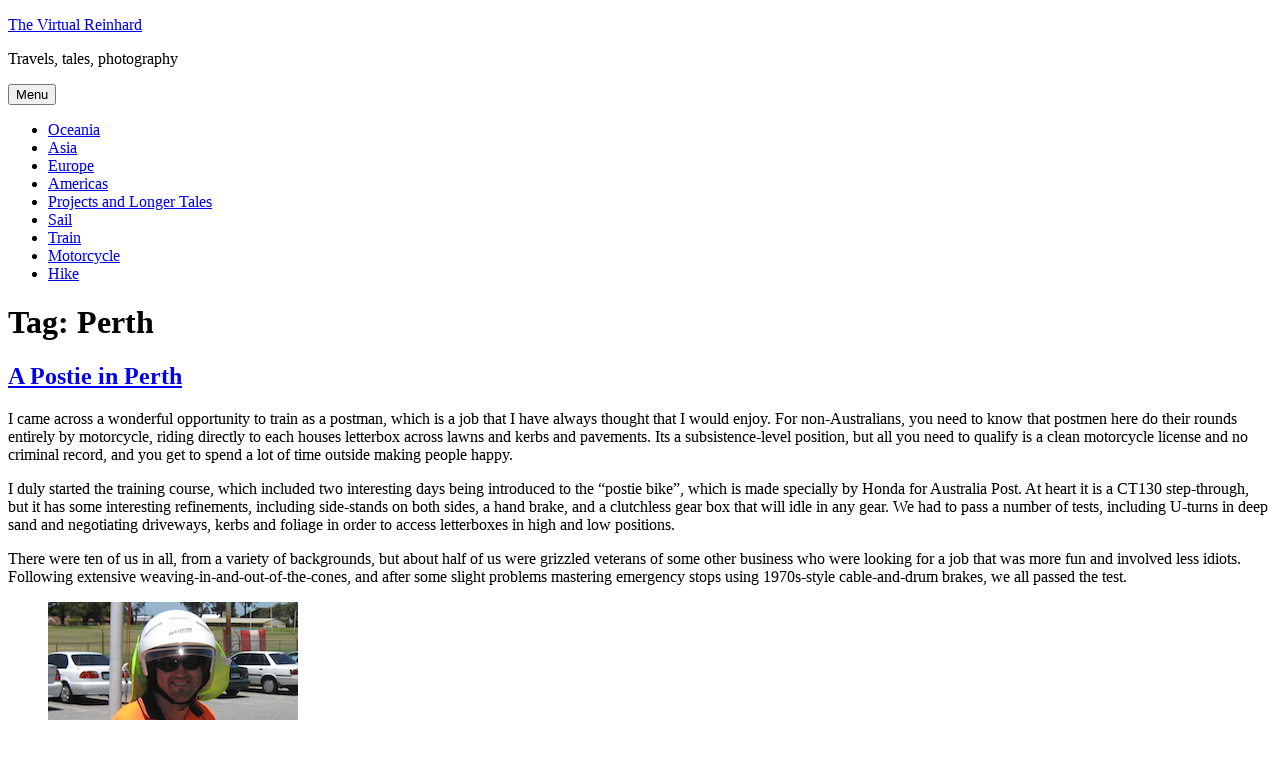

--- FILE ---
content_type: text/html; charset=UTF-8
request_url: https://www.virtualreinhard.com/wp/tag/perth/
body_size: 19759
content:
<!DOCTYPE html>
<html lang="en-GB" class="no-js">
<head>
	<meta charset="UTF-8">
	<meta name="viewport" content="width=device-width, initial-scale=1.0">
	<link rel="profile" href="https://gmpg.org/xfn/11">
		<script>
(function(html){html.className = html.className.replace(/\bno-js\b/,'js')})(document.documentElement);
//# sourceURL=twentysixteen_javascript_detection
</script>
<meta name='robots' content='index, follow, max-image-preview:large, max-snippet:-1, max-video-preview:-1' />

	<!-- This site is optimized with the Yoast SEO plugin v26.8 - https://yoast.com/product/yoast-seo-wordpress/ -->
	<title>Perth Archives &#060; The Virtual Reinhard</title>
	<link rel="canonical" href="https://www.virtualreinhard.com/wp/tag/perth/" />
	<meta property="og:locale" content="en_GB" />
	<meta property="og:type" content="article" />
	<meta property="og:title" content="Perth Archives &#060; The Virtual Reinhard" />
	<meta property="og:url" content="https://www.virtualreinhard.com/wp/tag/perth/" />
	<meta property="og:site_name" content="The Virtual Reinhard" />
	<script type="application/ld+json" class="yoast-schema-graph">{"@context":"https://schema.org","@graph":[{"@type":"CollectionPage","@id":"https://www.virtualreinhard.com/wp/tag/perth/","url":"https://www.virtualreinhard.com/wp/tag/perth/","name":"Perth Archives &#060; The Virtual Reinhard","isPartOf":{"@id":"https://www.virtualreinhard.com/wp/#website"},"breadcrumb":{"@id":"https://www.virtualreinhard.com/wp/tag/perth/#breadcrumb"},"inLanguage":"en-GB"},{"@type":"BreadcrumbList","@id":"https://www.virtualreinhard.com/wp/tag/perth/#breadcrumb","itemListElement":[{"@type":"ListItem","position":1,"name":"Home","item":"https://www.virtualreinhard.com/wp/"},{"@type":"ListItem","position":2,"name":"Perth"}]},{"@type":"WebSite","@id":"https://www.virtualreinhard.com/wp/#website","url":"https://www.virtualreinhard.com/wp/","name":"The Virtual Reinhard","description":"Travels, tales, photography","publisher":{"@id":"https://www.virtualreinhard.com/wp/#/schema/person/84aedc6b203dca6a1291a912177998a9"},"potentialAction":[{"@type":"SearchAction","target":{"@type":"EntryPoint","urlTemplate":"https://www.virtualreinhard.com/wp/?s={search_term_string}"},"query-input":{"@type":"PropertyValueSpecification","valueRequired":true,"valueName":"search_term_string"}}],"inLanguage":"en-GB"},{"@type":["Person","Organization"],"@id":"https://www.virtualreinhard.com/wp/#/schema/person/84aedc6b203dca6a1291a912177998a9","name":"Reinhard","image":{"@type":"ImageObject","inLanguage":"en-GB","@id":"https://www.virtualreinhard.com/wp/#/schema/person/image/","url":"https://www.virtualreinhard.com/wp/wp-content/uploads/2013/07/VR2010.jpg","contentUrl":"https://www.virtualreinhard.com/wp/wp-content/uploads/2013/07/VR2010.jpg","width":869,"height":545,"caption":"Reinhard"},"logo":{"@id":"https://www.virtualreinhard.com/wp/#/schema/person/image/"},"sameAs":["https://www.facebook.com/reinhard.reading"]}]}</script>
	<!-- / Yoast SEO plugin. -->


<link rel="alternate" type="application/rss+xml" title="The Virtual Reinhard &raquo; Feed" href="https://www.virtualreinhard.com/wp/feed/" />
<link rel="alternate" type="application/rss+xml" title="The Virtual Reinhard &raquo; Comments Feed" href="https://www.virtualreinhard.com/wp/comments/feed/" />
<link rel="alternate" type="application/rss+xml" title="The Virtual Reinhard &raquo; Perth Tag Feed" href="https://www.virtualreinhard.com/wp/tag/perth/feed/" />
<style id='wp-img-auto-sizes-contain-inline-css'>
img:is([sizes=auto i],[sizes^="auto," i]){contain-intrinsic-size:3000px 1500px}
/*# sourceURL=wp-img-auto-sizes-contain-inline-css */
</style>
<style id='wp-emoji-styles-inline-css'>

	img.wp-smiley, img.emoji {
		display: inline !important;
		border: none !important;
		box-shadow: none !important;
		height: 1em !important;
		width: 1em !important;
		margin: 0 0.07em !important;
		vertical-align: -0.1em !important;
		background: none !important;
		padding: 0 !important;
	}
/*# sourceURL=wp-emoji-styles-inline-css */
</style>
<style id='wp-block-library-inline-css'>
:root{--wp-block-synced-color:#7a00df;--wp-block-synced-color--rgb:122,0,223;--wp-bound-block-color:var(--wp-block-synced-color);--wp-editor-canvas-background:#ddd;--wp-admin-theme-color:#007cba;--wp-admin-theme-color--rgb:0,124,186;--wp-admin-theme-color-darker-10:#006ba1;--wp-admin-theme-color-darker-10--rgb:0,107,160.5;--wp-admin-theme-color-darker-20:#005a87;--wp-admin-theme-color-darker-20--rgb:0,90,135;--wp-admin-border-width-focus:2px}@media (min-resolution:192dpi){:root{--wp-admin-border-width-focus:1.5px}}.wp-element-button{cursor:pointer}:root .has-very-light-gray-background-color{background-color:#eee}:root .has-very-dark-gray-background-color{background-color:#313131}:root .has-very-light-gray-color{color:#eee}:root .has-very-dark-gray-color{color:#313131}:root .has-vivid-green-cyan-to-vivid-cyan-blue-gradient-background{background:linear-gradient(135deg,#00d084,#0693e3)}:root .has-purple-crush-gradient-background{background:linear-gradient(135deg,#34e2e4,#4721fb 50%,#ab1dfe)}:root .has-hazy-dawn-gradient-background{background:linear-gradient(135deg,#faaca8,#dad0ec)}:root .has-subdued-olive-gradient-background{background:linear-gradient(135deg,#fafae1,#67a671)}:root .has-atomic-cream-gradient-background{background:linear-gradient(135deg,#fdd79a,#004a59)}:root .has-nightshade-gradient-background{background:linear-gradient(135deg,#330968,#31cdcf)}:root .has-midnight-gradient-background{background:linear-gradient(135deg,#020381,#2874fc)}:root{--wp--preset--font-size--normal:16px;--wp--preset--font-size--huge:42px}.has-regular-font-size{font-size:1em}.has-larger-font-size{font-size:2.625em}.has-normal-font-size{font-size:var(--wp--preset--font-size--normal)}.has-huge-font-size{font-size:var(--wp--preset--font-size--huge)}.has-text-align-center{text-align:center}.has-text-align-left{text-align:left}.has-text-align-right{text-align:right}.has-fit-text{white-space:nowrap!important}#end-resizable-editor-section{display:none}.aligncenter{clear:both}.items-justified-left{justify-content:flex-start}.items-justified-center{justify-content:center}.items-justified-right{justify-content:flex-end}.items-justified-space-between{justify-content:space-between}.screen-reader-text{border:0;clip-path:inset(50%);height:1px;margin:-1px;overflow:hidden;padding:0;position:absolute;width:1px;word-wrap:normal!important}.screen-reader-text:focus{background-color:#ddd;clip-path:none;color:#444;display:block;font-size:1em;height:auto;left:5px;line-height:normal;padding:15px 23px 14px;text-decoration:none;top:5px;width:auto;z-index:100000}html :where(.has-border-color){border-style:solid}html :where([style*=border-top-color]){border-top-style:solid}html :where([style*=border-right-color]){border-right-style:solid}html :where([style*=border-bottom-color]){border-bottom-style:solid}html :where([style*=border-left-color]){border-left-style:solid}html :where([style*=border-width]){border-style:solid}html :where([style*=border-top-width]){border-top-style:solid}html :where([style*=border-right-width]){border-right-style:solid}html :where([style*=border-bottom-width]){border-bottom-style:solid}html :where([style*=border-left-width]){border-left-style:solid}html :where(img[class*=wp-image-]){height:auto;max-width:100%}:where(figure){margin:0 0 1em}html :where(.is-position-sticky){--wp-admin--admin-bar--position-offset:var(--wp-admin--admin-bar--height,0px)}@media screen and (max-width:600px){html :where(.is-position-sticky){--wp-admin--admin-bar--position-offset:0px}}

/*# sourceURL=wp-block-library-inline-css */
</style><style id='global-styles-inline-css'>
:root{--wp--preset--aspect-ratio--square: 1;--wp--preset--aspect-ratio--4-3: 4/3;--wp--preset--aspect-ratio--3-4: 3/4;--wp--preset--aspect-ratio--3-2: 3/2;--wp--preset--aspect-ratio--2-3: 2/3;--wp--preset--aspect-ratio--16-9: 16/9;--wp--preset--aspect-ratio--9-16: 9/16;--wp--preset--color--black: #000000;--wp--preset--color--cyan-bluish-gray: #abb8c3;--wp--preset--color--white: #fff;--wp--preset--color--pale-pink: #f78da7;--wp--preset--color--vivid-red: #cf2e2e;--wp--preset--color--luminous-vivid-orange: #ff6900;--wp--preset--color--luminous-vivid-amber: #fcb900;--wp--preset--color--light-green-cyan: #7bdcb5;--wp--preset--color--vivid-green-cyan: #00d084;--wp--preset--color--pale-cyan-blue: #8ed1fc;--wp--preset--color--vivid-cyan-blue: #0693e3;--wp--preset--color--vivid-purple: #9b51e0;--wp--preset--color--dark-gray: #1a1a1a;--wp--preset--color--medium-gray: #686868;--wp--preset--color--light-gray: #e5e5e5;--wp--preset--color--blue-gray: #4d545c;--wp--preset--color--bright-blue: #007acc;--wp--preset--color--light-blue: #9adffd;--wp--preset--color--dark-brown: #402b30;--wp--preset--color--medium-brown: #774e24;--wp--preset--color--dark-red: #640c1f;--wp--preset--color--bright-red: #ff675f;--wp--preset--color--yellow: #ffef8e;--wp--preset--gradient--vivid-cyan-blue-to-vivid-purple: linear-gradient(135deg,rgb(6,147,227) 0%,rgb(155,81,224) 100%);--wp--preset--gradient--light-green-cyan-to-vivid-green-cyan: linear-gradient(135deg,rgb(122,220,180) 0%,rgb(0,208,130) 100%);--wp--preset--gradient--luminous-vivid-amber-to-luminous-vivid-orange: linear-gradient(135deg,rgb(252,185,0) 0%,rgb(255,105,0) 100%);--wp--preset--gradient--luminous-vivid-orange-to-vivid-red: linear-gradient(135deg,rgb(255,105,0) 0%,rgb(207,46,46) 100%);--wp--preset--gradient--very-light-gray-to-cyan-bluish-gray: linear-gradient(135deg,rgb(238,238,238) 0%,rgb(169,184,195) 100%);--wp--preset--gradient--cool-to-warm-spectrum: linear-gradient(135deg,rgb(74,234,220) 0%,rgb(151,120,209) 20%,rgb(207,42,186) 40%,rgb(238,44,130) 60%,rgb(251,105,98) 80%,rgb(254,248,76) 100%);--wp--preset--gradient--blush-light-purple: linear-gradient(135deg,rgb(255,206,236) 0%,rgb(152,150,240) 100%);--wp--preset--gradient--blush-bordeaux: linear-gradient(135deg,rgb(254,205,165) 0%,rgb(254,45,45) 50%,rgb(107,0,62) 100%);--wp--preset--gradient--luminous-dusk: linear-gradient(135deg,rgb(255,203,112) 0%,rgb(199,81,192) 50%,rgb(65,88,208) 100%);--wp--preset--gradient--pale-ocean: linear-gradient(135deg,rgb(255,245,203) 0%,rgb(182,227,212) 50%,rgb(51,167,181) 100%);--wp--preset--gradient--electric-grass: linear-gradient(135deg,rgb(202,248,128) 0%,rgb(113,206,126) 100%);--wp--preset--gradient--midnight: linear-gradient(135deg,rgb(2,3,129) 0%,rgb(40,116,252) 100%);--wp--preset--font-size--small: 13px;--wp--preset--font-size--medium: 20px;--wp--preset--font-size--large: 36px;--wp--preset--font-size--x-large: 42px;--wp--preset--spacing--20: 0.44rem;--wp--preset--spacing--30: 0.67rem;--wp--preset--spacing--40: 1rem;--wp--preset--spacing--50: 1.5rem;--wp--preset--spacing--60: 2.25rem;--wp--preset--spacing--70: 3.38rem;--wp--preset--spacing--80: 5.06rem;--wp--preset--shadow--natural: 6px 6px 9px rgba(0, 0, 0, 0.2);--wp--preset--shadow--deep: 12px 12px 50px rgba(0, 0, 0, 0.4);--wp--preset--shadow--sharp: 6px 6px 0px rgba(0, 0, 0, 0.2);--wp--preset--shadow--outlined: 6px 6px 0px -3px rgb(255, 255, 255), 6px 6px rgb(0, 0, 0);--wp--preset--shadow--crisp: 6px 6px 0px rgb(0, 0, 0);}:where(.is-layout-flex){gap: 0.5em;}:where(.is-layout-grid){gap: 0.5em;}body .is-layout-flex{display: flex;}.is-layout-flex{flex-wrap: wrap;align-items: center;}.is-layout-flex > :is(*, div){margin: 0;}body .is-layout-grid{display: grid;}.is-layout-grid > :is(*, div){margin: 0;}:where(.wp-block-columns.is-layout-flex){gap: 2em;}:where(.wp-block-columns.is-layout-grid){gap: 2em;}:where(.wp-block-post-template.is-layout-flex){gap: 1.25em;}:where(.wp-block-post-template.is-layout-grid){gap: 1.25em;}.has-black-color{color: var(--wp--preset--color--black) !important;}.has-cyan-bluish-gray-color{color: var(--wp--preset--color--cyan-bluish-gray) !important;}.has-white-color{color: var(--wp--preset--color--white) !important;}.has-pale-pink-color{color: var(--wp--preset--color--pale-pink) !important;}.has-vivid-red-color{color: var(--wp--preset--color--vivid-red) !important;}.has-luminous-vivid-orange-color{color: var(--wp--preset--color--luminous-vivid-orange) !important;}.has-luminous-vivid-amber-color{color: var(--wp--preset--color--luminous-vivid-amber) !important;}.has-light-green-cyan-color{color: var(--wp--preset--color--light-green-cyan) !important;}.has-vivid-green-cyan-color{color: var(--wp--preset--color--vivid-green-cyan) !important;}.has-pale-cyan-blue-color{color: var(--wp--preset--color--pale-cyan-blue) !important;}.has-vivid-cyan-blue-color{color: var(--wp--preset--color--vivid-cyan-blue) !important;}.has-vivid-purple-color{color: var(--wp--preset--color--vivid-purple) !important;}.has-black-background-color{background-color: var(--wp--preset--color--black) !important;}.has-cyan-bluish-gray-background-color{background-color: var(--wp--preset--color--cyan-bluish-gray) !important;}.has-white-background-color{background-color: var(--wp--preset--color--white) !important;}.has-pale-pink-background-color{background-color: var(--wp--preset--color--pale-pink) !important;}.has-vivid-red-background-color{background-color: var(--wp--preset--color--vivid-red) !important;}.has-luminous-vivid-orange-background-color{background-color: var(--wp--preset--color--luminous-vivid-orange) !important;}.has-luminous-vivid-amber-background-color{background-color: var(--wp--preset--color--luminous-vivid-amber) !important;}.has-light-green-cyan-background-color{background-color: var(--wp--preset--color--light-green-cyan) !important;}.has-vivid-green-cyan-background-color{background-color: var(--wp--preset--color--vivid-green-cyan) !important;}.has-pale-cyan-blue-background-color{background-color: var(--wp--preset--color--pale-cyan-blue) !important;}.has-vivid-cyan-blue-background-color{background-color: var(--wp--preset--color--vivid-cyan-blue) !important;}.has-vivid-purple-background-color{background-color: var(--wp--preset--color--vivid-purple) !important;}.has-black-border-color{border-color: var(--wp--preset--color--black) !important;}.has-cyan-bluish-gray-border-color{border-color: var(--wp--preset--color--cyan-bluish-gray) !important;}.has-white-border-color{border-color: var(--wp--preset--color--white) !important;}.has-pale-pink-border-color{border-color: var(--wp--preset--color--pale-pink) !important;}.has-vivid-red-border-color{border-color: var(--wp--preset--color--vivid-red) !important;}.has-luminous-vivid-orange-border-color{border-color: var(--wp--preset--color--luminous-vivid-orange) !important;}.has-luminous-vivid-amber-border-color{border-color: var(--wp--preset--color--luminous-vivid-amber) !important;}.has-light-green-cyan-border-color{border-color: var(--wp--preset--color--light-green-cyan) !important;}.has-vivid-green-cyan-border-color{border-color: var(--wp--preset--color--vivid-green-cyan) !important;}.has-pale-cyan-blue-border-color{border-color: var(--wp--preset--color--pale-cyan-blue) !important;}.has-vivid-cyan-blue-border-color{border-color: var(--wp--preset--color--vivid-cyan-blue) !important;}.has-vivid-purple-border-color{border-color: var(--wp--preset--color--vivid-purple) !important;}.has-vivid-cyan-blue-to-vivid-purple-gradient-background{background: var(--wp--preset--gradient--vivid-cyan-blue-to-vivid-purple) !important;}.has-light-green-cyan-to-vivid-green-cyan-gradient-background{background: var(--wp--preset--gradient--light-green-cyan-to-vivid-green-cyan) !important;}.has-luminous-vivid-amber-to-luminous-vivid-orange-gradient-background{background: var(--wp--preset--gradient--luminous-vivid-amber-to-luminous-vivid-orange) !important;}.has-luminous-vivid-orange-to-vivid-red-gradient-background{background: var(--wp--preset--gradient--luminous-vivid-orange-to-vivid-red) !important;}.has-very-light-gray-to-cyan-bluish-gray-gradient-background{background: var(--wp--preset--gradient--very-light-gray-to-cyan-bluish-gray) !important;}.has-cool-to-warm-spectrum-gradient-background{background: var(--wp--preset--gradient--cool-to-warm-spectrum) !important;}.has-blush-light-purple-gradient-background{background: var(--wp--preset--gradient--blush-light-purple) !important;}.has-blush-bordeaux-gradient-background{background: var(--wp--preset--gradient--blush-bordeaux) !important;}.has-luminous-dusk-gradient-background{background: var(--wp--preset--gradient--luminous-dusk) !important;}.has-pale-ocean-gradient-background{background: var(--wp--preset--gradient--pale-ocean) !important;}.has-electric-grass-gradient-background{background: var(--wp--preset--gradient--electric-grass) !important;}.has-midnight-gradient-background{background: var(--wp--preset--gradient--midnight) !important;}.has-small-font-size{font-size: var(--wp--preset--font-size--small) !important;}.has-medium-font-size{font-size: var(--wp--preset--font-size--medium) !important;}.has-large-font-size{font-size: var(--wp--preset--font-size--large) !important;}.has-x-large-font-size{font-size: var(--wp--preset--font-size--x-large) !important;}
/*# sourceURL=global-styles-inline-css */
</style>

<style id='classic-theme-styles-inline-css'>
/*! This file is auto-generated */
.wp-block-button__link{color:#fff;background-color:#32373c;border-radius:9999px;box-shadow:none;text-decoration:none;padding:calc(.667em + 2px) calc(1.333em + 2px);font-size:1.125em}.wp-block-file__button{background:#32373c;color:#fff;text-decoration:none}
/*# sourceURL=/wp-includes/css/classic-themes.min.css */
</style>
<link rel='stylesheet' id='twentysixteen-fonts-css' href='https://www.virtualreinhard.com/wp/wp-content/themes/twentysixteen/fonts/merriweather-plus-montserrat-plus-inconsolata.css?ver=20230328' media='all' />
<link rel='stylesheet' id='genericons-css' href='https://www.virtualreinhard.com/wp/wp-content/themes/twentysixteen/genericons/genericons.css?ver=20251101' media='all' />
<link rel='stylesheet' id='twentysixteen-style-css' href='https://www.virtualreinhard.com/wp/wp-content/themes/twentysixteen/style.css?ver=20251202' media='all' />
<link rel='stylesheet' id='twentysixteen-block-style-css' href='https://www.virtualreinhard.com/wp/wp-content/themes/twentysixteen/css/blocks.css?ver=20240817' media='all' />
<script src="https://www.virtualreinhard.com/wp/wp-includes/js/jquery/jquery.min.js?ver=3.7.1" id="jquery-core-js"></script>
<script src="https://www.virtualreinhard.com/wp/wp-includes/js/jquery/jquery-migrate.min.js?ver=3.4.1" id="jquery-migrate-js"></script>
<script id="twentysixteen-script-js-extra">
var screenReaderText = {"expand":"expand child menu","collapse":"collapse child menu"};
//# sourceURL=twentysixteen-script-js-extra
</script>
<script src="https://www.virtualreinhard.com/wp/wp-content/themes/twentysixteen/js/functions.js?ver=20230629" id="twentysixteen-script-js" defer data-wp-strategy="defer"></script>
<link rel="https://api.w.org/" href="https://www.virtualreinhard.com/wp/wp-json/" /><link rel="alternate" title="JSON" type="application/json" href="https://www.virtualreinhard.com/wp/wp-json/wp/v2/tags/105" /><link rel="EditURI" type="application/rsd+xml" title="RSD" href="https://www.virtualreinhard.com/wp/xmlrpc.php?rsd" />
<meta name="generator" content="WordPress 6.9" />
<script type="text/javascript">//<![CDATA[
  function external_links_in_new_windows_loop() {
    if (!document.links) {
      document.links = document.getElementsByTagName('a');
    }
    var change_link = false;
    var force = '';
    var ignore = '';

    for (var t=0; t<document.links.length; t++) {
      var all_links = document.links[t];
      change_link = false;
      
      if(document.links[t].hasAttribute('onClick') == false) {
        // forced if the address starts with http (or also https), but does not link to the current domain
        if(all_links.href.search(/^http/) != -1 && all_links.href.search('www.virtualreinhard.com') == -1 && all_links.href.search(/^#/) == -1) {
          // console.log('Changed ' + all_links.href);
          change_link = true;
        }
          
        if(force != '' && all_links.href.search(force) != -1) {
          // forced
          // console.log('force ' + all_links.href);
          change_link = true;
        }
        
        if(ignore != '' && all_links.href.search(ignore) != -1) {
          // console.log('ignore ' + all_links.href);
          // ignored
          change_link = false;
        }

        if(change_link == true) {
          // console.log('Changed ' + all_links.href);
          document.links[t].setAttribute('onClick', 'javascript:window.open(\'' + all_links.href.replace(/'/g, '') + '\', \'_blank\', \'noopener\'); return false;');
          document.links[t].removeAttribute('target');
        }
      }
    }
  }
  
  // Load
  function external_links_in_new_windows_load(func)
  {  
    var oldonload = window.onload;
    if (typeof window.onload != 'function'){
      window.onload = func;
    } else {
      window.onload = function(){
        oldonload();
        func();
      }
    }
  }

  external_links_in_new_windows_load(external_links_in_new_windows_loop);
  //]]></script>

<link rel="icon" href="https://www.virtualreinhard.com/wp/wp-content/uploads/2020/07/icon-100x100.jpg" sizes="32x32" />
<link rel="icon" href="https://www.virtualreinhard.com/wp/wp-content/uploads/2020/07/icon.jpg" sizes="192x192" />
<link rel="apple-touch-icon" href="https://www.virtualreinhard.com/wp/wp-content/uploads/2020/07/icon.jpg" />
<meta name="msapplication-TileImage" content="https://www.virtualreinhard.com/wp/wp-content/uploads/2020/07/icon.jpg" />
		<style id="wp-custom-css">
			/* Remove blurring in Gallery Block captions */
.wp-block-gallery.has-nested-images figure.wp-block-image:has(figcaption):before {
    -webkit-backdrop-filter: blur(0px) !Important;
    backdrop-filter: blur(0px) !Important;
    content: "";
    height: 100%;
    -webkit-mask-image: linear-gradient(0deg, #000 20%, #0000);
    mask-image: linear-gradient(0deg, #000 20%, #0000);
    max-height: 40%;
}		</style>
						<style type="text/css" id="c4wp-checkout-css">
					.woocommerce-checkout .c4wp_captcha_field {
						margin-bottom: 10px;
						margin-top: 15px;
						position: relative;
						display: inline-block;
					}
				</style>
							<style type="text/css" id="c4wp-v3-lp-form-css">
				.login #login, .login #lostpasswordform {
					min-width: 350px !important;
				}
				.wpforms-field-c4wp iframe {
					width: 100% !important;
				}
			</style>
			</head>

<body class="archive tag tag-perth tag-105 wp-embed-responsive wp-theme-twentysixteen hfeed">
<div id="page" class="site">
	<div class="site-inner">
		<a class="skip-link screen-reader-text" href="#content">
			Skip to content		</a>

		<header id="masthead" class="site-header">
			<div class="site-header-main">
				<div class="site-branding">
											<p class="site-title"><a href="https://www.virtualreinhard.com/wp/" rel="home" >The Virtual Reinhard</a></p>
												<p class="site-description">Travels, tales, photography</p>
									</div><!-- .site-branding -->

									<button id="menu-toggle" class="menu-toggle">Menu</button>

					<div id="site-header-menu" class="site-header-menu">
													<nav id="site-navigation" class="main-navigation" aria-label="Primary menu">
								<div class="menu-blogs-container"><ul id="menu-blogs" class="primary-menu"><li id="menu-item-11085" class="menu-item menu-item-type-post_type menu-item-object-page menu-item-11085"><a href="https://www.virtualreinhard.com/wp/travels-in-oceania/">Oceania</a></li>
<li id="menu-item-4106" class="menu-item menu-item-type-post_type menu-item-object-page menu-item-4106"><a href="https://www.virtualreinhard.com/wp/travels-in-asia/">Asia</a></li>
<li id="menu-item-4090" class="menu-item menu-item-type-post_type menu-item-object-page menu-item-4090"><a href="https://www.virtualreinhard.com/wp/travels-in-europe/">Europe</a></li>
<li id="menu-item-4107" class="menu-item menu-item-type-post_type menu-item-object-page menu-item-4107"><a href="https://www.virtualreinhard.com/wp/travels-in-the-americas/">Americas</a></li>
<li id="menu-item-5873" class="menu-item menu-item-type-post_type menu-item-object-page menu-item-5873"><a href="https://www.virtualreinhard.com/wp/projects/">Projects and Longer Tales</a></li>
<li id="menu-item-11081" class="menu-item menu-item-type-taxonomy menu-item-object-post_tag menu-item-11081"><a href="https://www.virtualreinhard.com/wp/tag/sail/">Sail</a></li>
<li id="menu-item-11082" class="menu-item menu-item-type-taxonomy menu-item-object-post_tag menu-item-11082"><a href="https://www.virtualreinhard.com/wp/tag/train/">Train</a></li>
<li id="menu-item-11083" class="menu-item menu-item-type-taxonomy menu-item-object-post_tag menu-item-11083"><a href="https://www.virtualreinhard.com/wp/tag/motorcycle/">Motorcycle</a></li>
<li id="menu-item-11084" class="menu-item menu-item-type-taxonomy menu-item-object-post_tag menu-item-11084"><a href="https://www.virtualreinhard.com/wp/tag/hike/">Hike</a></li>
</ul></div>							</nav><!-- .main-navigation -->
						
											</div><!-- .site-header-menu -->
							</div><!-- .site-header-main -->

					</header><!-- .site-header -->

		<div id="content" class="site-content">

	<div id="primary" class="content-area">
		<main id="main" class="site-main">

		
			<header class="page-header">
				<h1 class="page-title">Tag: <span>Perth</span></h1>			</header><!-- .page-header -->

			
<article id="post-2429" class="post-2429 post type-post status-publish format-standard hentry category-australia category-oceania category-travel tag-motorcycle tag-perth">
	<header class="entry-header">
		
		<h2 class="entry-title"><a href="https://www.virtualreinhard.com/wp/a-postie-in-perth/" rel="bookmark">A Postie in Perth</a></h2>	</header><!-- .entry-header -->

	
	
	<div class="entry-content">
		<p>I came across a wonderful opportunity to train as a postman, which is a job that I have always thought that I would enjoy. For non-Australians, you need to know that postmen here do their rounds entirely by motorcycle, riding directly to each houses letterbox across lawns and kerbs and pavements. Its a subsistence-level position, but all you need to qualify is a clean motorcycle license and no criminal record, and you get to spend a lot of time outside making people happy.</p>
<p>I duly started the training course, which included two interesting days being introduced to the &#8220;postie bike&#8221;, which is made specially by Honda for Australia Post. At heart it is a CT130 step-through, but it has some interesting refinements, including side-stands on both sides, a hand brake, and a clutchless gear box that will idle in any gear. We had to pass a number of tests, including U-turns in deep sand and negotiating driveways, kerbs and foliage in order to access letterboxes in high and low positions.</p>
<p>There were ten of us in all, from a variety of backgrounds, but about half of us were grizzled veterans of some other business who were looking for a job that was more fun and involved less idiots. Following extensive weaving-in-and-out-of-the-cones, and after some slight problems mastering emergency stops using 1970s-style cable-and-drum brakes, we all passed the test.</p>
<figure id="attachment_3248" aria-describedby="caption-attachment-3248" style="width: 250px" class="wp-caption alignnone"><a href="http://virtualreinhard.com/wp/wp-content/uploads/2013/11/200912postie.jpg"><img fetchpriority="high" decoding="async" class="size-full wp-image-3248" src="http://virtualreinhard.com/wp/wp-content/uploads/2013/11/200912postie.jpg" alt="Postie Unleashed!" width="250" height="332" /></a><figcaption id="caption-attachment-3248" class="wp-caption-text">Postie Unleashed!</figcaption></figure>
<p>The job itself is simple but fun. I arrive each day at 6 am and start to sort my letters into the 1200 or so addresses on my route. This can take anything from three to six hours, depending largely on whether it is a bill or magazine day for one or more companies. There are dozens off us packed into a large warehouse, all doing the same thing, and the jokes and ribaldry fly thick and fast.</p>
<figure id="attachment_3249" aria-describedby="caption-attachment-3249" style="width: 500px" class="wp-caption alignnone"><a href="http://virtualreinhard.com/wp/wp-content/uploads/2013/11/Nokia-Postie-1.jpg"><img decoding="async" class="size-full wp-image-3249" src="http://virtualreinhard.com/wp/wp-content/uploads/2013/11/Nokia-Postie-1.jpg" alt="Sorting Frame" width="500" height="400" /></a><figcaption id="caption-attachment-3249" class="wp-caption-text">Sorting Frame</figcaption></figure>
<p>Then I load my motorcycle with as many letters as it can carry, and put the rest of them in a van which will leave them at a drop somewhere on my route. Off I potter to my first drop, and then I follow the same route every day, getting slightly faster with every daily iteration.</p>
<p>Australian letter boxes are not typically attached to houses, they are mostly some kind of box or structure at the end of the garden, at least theoretically accessible by motorcycle. We are permitted to ride on the pavements and verges and, depending on where the builders (in their infinite wisdom) decided to put the darn thing, often find ourselves riding in deep sand, gravel, bark chippings, flower beds, freshly rolled lawns, and so forth. The idea is to not actually ride on peoples&#8217; lawns if we can help it, but as often as not I find myself approaching a pristine turf of bowling-green calibre, in the very centre of which has been built a letter box. It&#8217;s summertime at the moment, and my bike treads lightly; it will be interesting to see what happens in the rain.</p>
<p>You&#8217;d think that there would be some regulation size or position for a letter box, but there is not. Unfortunately this means that a great many of them are completely unsuitable for the delivery of mail, whether by motorcycle or otherwise. Its not just the physical location, although some of them are built at ankle-height which makes for some interesting gymnastics. No, the real problem is that for some reason that is buried in history, the default slot size chosen by almost all builders is about one brick wide and a couple of millimetres shorter than the width of a standard business-letter envelope. By far the greater number of these small boxes are built into a wall, so there is little chance of ever fixing the problem.</p>
<figure id="attachment_3250" aria-describedby="caption-attachment-3250" style="width: 500px" class="wp-caption alignnone"><a href="http://virtualreinhard.com/wp/wp-content/uploads/2013/11/Image007.jpg"><img decoding="async" class="size-full wp-image-3250" src="http://virtualreinhard.com/wp/wp-content/uploads/2013/11/Image007.jpg" alt="Typical Perth letter boxes" width="500" height="334" /></a><figcaption id="caption-attachment-3250" class="wp-caption-text">Typical Perth letter boxes</figcaption></figure>
<p>The structure pictured here is typical of the breed (note also the excitingly random distribution of house numbers on this example).<br />
It is actually impossible to post a standard letter through such a slot, without first folding it in half or screwing it up into a sort of tube. The slot is typically made of rough-cast brick or cement, and tears the edges off both the letter and your fingers as you push it through.<br />
Imagine the fun that I have with A4 envelopes and glossy magazines! Especially when, as is usually the case, some bozo has come along the night before and has stuffed the whole thing full of advertising leaflets for cheap barbecue utensils.</p>
	</div><!-- .entry-content -->

	<footer class="entry-footer">
		<span class="byline"><img alt='' src='https://secure.gravatar.com/avatar/5990fdaa9d88ad47a12a4b26c36d486589ef224dfa0e41721fa558f4da0ebcfa?s=49&#038;d=mm&#038;r=x' srcset='https://secure.gravatar.com/avatar/5990fdaa9d88ad47a12a4b26c36d486589ef224dfa0e41721fa558f4da0ebcfa?s=98&#038;d=mm&#038;r=x 2x' class='avatar avatar-49 photo' height='49' width='49' loading='lazy' decoding='async'/><span class="screen-reader-text">Author </span><span class="author vcard"><a class="url fn n" href="https://www.virtualreinhard.com/wp/author/reinhard/">Reinhard</a></span></span><span class="posted-on"><span class="screen-reader-text">Posted on </span><a href="https://www.virtualreinhard.com/wp/a-postie-in-perth/" rel="bookmark"><time class="entry-date published" datetime="2010-01-01T20:33:47+00:00">2010/01/01</time><time class="updated" datetime="2014-11-04T14:44:54+00:00">2014/11/04</time></a></span><span class="cat-links"><span class="screen-reader-text">Categories </span><a href="https://www.virtualreinhard.com/wp/category/travel/oceania/australia/" rel="category tag">Australia</a>, <a href="https://www.virtualreinhard.com/wp/category/travel/oceania/" rel="category tag">Oceania</a>, <a href="https://www.virtualreinhard.com/wp/category/travel/" rel="category tag">Travel</a></span><span class="tags-links"><span class="screen-reader-text">Tags </span><a href="https://www.virtualreinhard.com/wp/tag/motorcycle/" rel="tag">Motorcycle</a>, <a href="https://www.virtualreinhard.com/wp/tag/perth/" rel="tag">Perth</a></span><span class="comments-link"><a href="https://www.virtualreinhard.com/wp/a-postie-in-perth/#respond">Leave a comment<span class="screen-reader-text"> on A Postie in Perth</span></a></span>			</footer><!-- .entry-footer -->
</article><!-- #post-2429 -->

<article id="post-5226" class="post-5226 post type-post status-publish format-standard hentry category-australia category-oceania category-yacht-pindimara category-travel tag-perth tag-sail">
	<header class="entry-header">
		
		<h2 class="entry-title"><a href="https://www.virtualreinhard.com/wp/life-on-land/" rel="bookmark">Life on land</a></h2>	</header><!-- .entry-header -->

	
	
	<div class="entry-content">
		<p>Adjusting to life on land is weird. Our apartment backs on to the Swan River, and on the first day we ambled down to have a look at it. Standing on the shore, I had a strange feeling of disconnection. It took me a little while to understand that where I had previously regarded water as a highway and the land as a barrier, now the roles were reversed. I can’t just hop into our dinghy and cross to the other side; I have to find a bridge or a ferry. The water is no longer my home.</p>
<p><a href="http://www.virtualreinhard.com/wp/wp-content/uploads/2009/12/200912-Perth-5.jpg"><img loading="lazy" decoding="async" id="BLOGGER_PHOTO_ID_5419809449151765410" alt="" src="http://www.virtualreinhard.com/wp/wp-content/uploads/2009/12/200912-Perth-5.jpg" width="500" height="375" border="0" /></a><br />
LASERS ON THE SWAN RIVER</p>
<p>It was not all negative. It was nice to have electricity on demand, without continually having to consider the state of the batteries and generators. It was very nice to have unlimited fresh water, although neither of us could bring ourselves to ever waste any of it.</p>
<p>Australians have a strange relationship with fresh water. Whereas Bronwyn and I both come from countries where water is plentiful and yet we were brought up to respect it as a scarce resource, Australia is largely desert and yet the locals are so profligate that the water tables are irreparably sinking and the few major rivers are in the process of drying up. There is no concept of recycling; all used water goes straight into the sea. We had already had an argument with our tenants in Sydney, when we found that their water usage in the little one-bedroom flat was 12,000 litres a month, compared to our 6,500 a month when we had lived there, and of course our 600 litres a month on the boat. They did have the grace to offer to pay the bill.</p>
<p>It was also nice to be able to sleep the whole night through without springing out of my bunk to check the set of the anchor, investigate an unusual noise, or take over a night watch. We had particularly suffered on long passages when our watches spiralled into ever-shorter increments because it wasn’t really possible to get a proper rest while the boat was under way.</p>
<p>Even though we are now on land and none of these problems apply, we have once again found that cruising has changed us. We remain attuned to the cycles of the sun, springing fresh-eyed from bed every morning at dawn (even Bronwyn, who before we went sailing would cheerfully sleep until lunchtime). At the other end of the day, only a few hours after dusk will find us yawning and making our way to bed.</p>
<p><span style="font-weight: bold;">What we miss</span></p>
<p>We know that we miss the cruising lifestyle, but it is hard to put our finger on exactly why. Some of my happiest moments have been dozing on deck under an infinity of stars, as Pindimara blazes a phosphorescent wake across a boundless sea. Some of my angriest and most frustrated moments have been while dog tired and fighting gusty squalls as angry swells tower above the cockpit. Some of Bronwyn’s worst times were the long uncomfortable passages that seemed to extend forever as the wind and current conspired against us, and some of her best were the explosion of taste in a perfect salad lunch eaten on a sparkling blue sea under a tropical sky.</p>
<p>In short, much of the actual mechanics of sailing wasn’t a great deal of fun, but the opportunity to go where the wind blows and to visit faraway islands, to swim ashore and explore or just to sit on a flawless beach, to snorkel amongst the fearless fish of the reef, to stay as long as you want with nobody to tell you otherwise, all these things made it a way of life worth pursuing.</p>
<p>And when the passage is over and the anchor is safely down, then there are the fascinating people. Old and young, waiters and doctors, paupers and millionaires, all have chosen to live out on the edge, at the interface between the land and the sea. None of them are interested in picking a fight, stealing your wallet, or spray-painting graffiti on your home. All are content to accept you as you are without prejudice or judgement, to be entertained by your story and to swap it for another tall tale in return.</p>
<p><span style="font-weight: bold;">We’ll be back</span></p>
<p>We will go cruising again. Obviously we need to replenish the coffers, and we are already quite deep into discussions about what “the next boat” will look like. In the meantime we have a few other projects on the go, some of which will take several years to complete, and which require some of the capital that is currently tied up in our yacht. Regretfully, then, we have decided to sell Pindimara where she is, at the marina in Darwin.</p>
<p>That brings this little portion of the blog to a close. Thankyou, gentle readers, for following us this far. For those of you who want to follow the next stage of our plans, keep an eye on The Virtual Reinhard.</p>
<p>In the meantime&#8230; anybody want to buy a yacht?</p>
<p><a href="http://www.virtualreinhard.com/wp/wp-content/uploads/2009/12/200909-Wessel32.jpg"><img decoding="async" id="BLOGGER_PHOTO_ID_5419809444778476274" style="cursor: hand; width: 250px; height: 334px;" alt="" src="http://www.virtualreinhard.com/wp/wp-content/uploads/2009/12/200909-Wessel32.jpg" border="0" /></a> <a href="http://www.virtualreinhard.com/wp/wp-content/uploads/2009/12/200907-Upstart-13.jpg"><img decoding="async" id="BLOGGER_PHOTO_ID_5419809440250845314" style="cursor: hand; width: 250px; height: 333px;" alt="" src="http://www.virtualreinhard.com/wp/wp-content/uploads/2009/12/200907-Upstart-13.jpg" border="0" /></a></p>
	</div><!-- .entry-content -->

	<footer class="entry-footer">
		<span class="byline"><img alt='' src='https://secure.gravatar.com/avatar/5990fdaa9d88ad47a12a4b26c36d486589ef224dfa0e41721fa558f4da0ebcfa?s=49&#038;d=mm&#038;r=x' srcset='https://secure.gravatar.com/avatar/5990fdaa9d88ad47a12a4b26c36d486589ef224dfa0e41721fa558f4da0ebcfa?s=98&#038;d=mm&#038;r=x 2x' class='avatar avatar-49 photo' height='49' width='49' loading='lazy' decoding='async'/><span class="screen-reader-text">Author </span><span class="author vcard"><a class="url fn n" href="https://www.virtualreinhard.com/wp/author/reinhard/">Reinhard</a></span></span><span class="posted-on"><span class="screen-reader-text">Posted on </span><a href="https://www.virtualreinhard.com/wp/life-on-land/" rel="bookmark"><time class="entry-date published" datetime="2009-12-27T07:07:00+00:00">2009/12/27</time><time class="updated" datetime="2014-11-04T14:43:57+00:00">2014/11/04</time></a></span><span class="cat-links"><span class="screen-reader-text">Categories </span><a href="https://www.virtualreinhard.com/wp/category/travel/oceania/australia/" rel="category tag">Australia</a>, <a href="https://www.virtualreinhard.com/wp/category/travel/oceania/" rel="category tag">Oceania</a>, <a href="https://www.virtualreinhard.com/wp/category/projects/yacht-pindimara/" rel="category tag">Sailing Yacht Pindimara</a>, <a href="https://www.virtualreinhard.com/wp/category/travel/" rel="category tag">Travel</a></span><span class="tags-links"><span class="screen-reader-text">Tags </span><a href="https://www.virtualreinhard.com/wp/tag/perth/" rel="tag">Perth</a>, <a href="https://www.virtualreinhard.com/wp/tag/sail/" rel="tag">Sail</a></span><span class="comments-link"><a href="https://www.virtualreinhard.com/wp/life-on-land/#respond">Leave a comment<span class="screen-reader-text"> on Life on land</span></a></span>			</footer><!-- .entry-footer -->
</article><!-- #post-5226 -->

<article id="post-5227" class="post-5227 post type-post status-publish format-standard hentry category-australia category-oceania category-yacht-pindimara category-travel tag-darwin tag-perth tag-sail">
	<header class="entry-header">
		
		<h2 class="entry-title"><a href="https://www.virtualreinhard.com/wp/penniless-in-perth/" rel="bookmark">Penniless in Perth</a></h2>	</header><!-- .entry-header -->

	
	
	<div class="entry-content">
		<p>The onset of Darwin’s cyclone season coincided with the extinction of our cruising budget. That we were broke was no surprise, as we’d always known that our little pot of money was going to run out in November 2009. We had originally hoped to have got past Darwin by then, cruising the Kimberleys and then finishing up by selling Pindimara in Perth, but that wasn’t the way that it worked out.</p>
<p>Cruising is like that. You stop where it looks interesting and stay as the weather and your whims dictate; timetables are vague and often thrown out of the window. We had had a spectacular year and were more than satisfied with everything that we had achieved.</p>
<p>Having secured a (hopefully) cyclone-proof marina berth, we now had to decide between returning the following Easter to complete the voyage, and selling her right there in Darwin. In either case, we were committed to paying monthly marina fees at least until the end of the cyclone season, so we had to first find gainful employment.</p>
<p>We could, I suppose, have picked up lucrative contracts in our old discipline of computer programming, but despite the obvious financial incentives, that would have felt like a step backwards from our new lives. Over the year we had gently pursued other opportunities, and both had at least tentative offers of employment in Perth, about 1500 miles away down the west coast, and so after a quick jaunt to Europe to visit friends and relatives we relocated to Western Australia.</p>
<p><a href="http://www.virtualreinhard.com/wp/wp-content/uploads/2009/12/200912-Perth1-222.jpg"><img loading="lazy" decoding="async" id="BLOGGER_PHOTO_ID_5419807710852290498" alt="" src="http://www.virtualreinhard.com/wp/wp-content/uploads/2009/12/200912-Perth1-222.jpg" width="488" height="326" border="0" /></a><br />
DOWNTOWN PERTH</p>
<p>From research on the internet we’d already decided which suburb we wanted to live in, so we checked into a cheap hostel nearby and went out on foot to find an apartment. It didn’t take too long to visit every realtor in the area and to determine the minimum rent that we should pay for a unit in reasonable condition. We saw some lemons, of course, but gradually increased our range in increments of $50 rent per week until we found one that wasn’t actively falling down, at which point we rented it.</p>
<p>Cruising had fundamentally changed the way that we looked at houses. Even the smallest was far larger than Pindimara, so we weren’t especially interested in the size of the lounge or the number of bedrooms. We were only anchoring for a while, not making a purchase, so we didn’t pay much attention to decor. We just looked for a few simple criteria: gas cooking, good natural lighting, and a sensible use of the cooling Fremantle Doctor wind that blows every afternoon. The first flat that we found that fulfilled all of these simple criteria, we took.</p>
<p>Furniture was easy, with simple functionality being the order of the day: cheap table, chairs, desk, sofa, and an expensive mattress. Having spent the previous year storing all our fresh food in a 42 litre Engel outback fridge, we ignored the monstrous walk-in fridge-freezers on display and purchased a small bar fridge instead. Our only real concession to land-bound life was to buy a simple washing machine.</p>
<p>Within a week of arrival, we had somewhere to live, a bicycle for transport, and the promise of jobs.</p>
<p><a href="http://www.virtualreinhard.com/wp/wp-content/uploads/2009/12/200911-Perth-3.jpg"><img loading="lazy" decoding="async" id="BLOGGER_PHOTO_ID_5419803887887106994" alt="" src="http://www.virtualreinhard.com/wp/wp-content/uploads/2009/12/200911-Perth-3.jpg" width="500" height="333" border="0" /></a><br />
STILL BAKING, BUT LIVING IN A BOX</p>
	</div><!-- .entry-content -->

	<footer class="entry-footer">
		<span class="byline"><img alt='' src='https://secure.gravatar.com/avatar/5990fdaa9d88ad47a12a4b26c36d486589ef224dfa0e41721fa558f4da0ebcfa?s=49&#038;d=mm&#038;r=x' srcset='https://secure.gravatar.com/avatar/5990fdaa9d88ad47a12a4b26c36d486589ef224dfa0e41721fa558f4da0ebcfa?s=98&#038;d=mm&#038;r=x 2x' class='avatar avatar-49 photo' height='49' width='49' loading='lazy' decoding='async'/><span class="screen-reader-text">Author </span><span class="author vcard"><a class="url fn n" href="https://www.virtualreinhard.com/wp/author/reinhard/">Reinhard</a></span></span><span class="posted-on"><span class="screen-reader-text">Posted on </span><a href="https://www.virtualreinhard.com/wp/penniless-in-perth/" rel="bookmark"><time class="entry-date published" datetime="2009-12-23T14:01:00+00:00">2009/12/23</time><time class="updated" datetime="2014-11-04T14:37:09+00:00">2014/11/04</time></a></span><span class="cat-links"><span class="screen-reader-text">Categories </span><a href="https://www.virtualreinhard.com/wp/category/travel/oceania/australia/" rel="category tag">Australia</a>, <a href="https://www.virtualreinhard.com/wp/category/travel/oceania/" rel="category tag">Oceania</a>, <a href="https://www.virtualreinhard.com/wp/category/projects/yacht-pindimara/" rel="category tag">Sailing Yacht Pindimara</a>, <a href="https://www.virtualreinhard.com/wp/category/travel/" rel="category tag">Travel</a></span><span class="tags-links"><span class="screen-reader-text">Tags </span><a href="https://www.virtualreinhard.com/wp/tag/darwin/" rel="tag">Darwin</a>, <a href="https://www.virtualreinhard.com/wp/tag/perth/" rel="tag">Perth</a>, <a href="https://www.virtualreinhard.com/wp/tag/sail/" rel="tag">Sail</a></span><span class="comments-link"><a href="https://www.virtualreinhard.com/wp/penniless-in-perth/#respond">Leave a comment<span class="screen-reader-text"> on Penniless in Perth</span></a></span>			</footer><!-- .entry-footer -->
</article><!-- #post-5227 -->

		</main><!-- .site-main -->
	</div><!-- .content-area -->


	<aside id="secondary" class="sidebar widget-area">
		<section id="search-2" class="widget widget_search">
<form role="search" method="get" class="search-form" action="https://www.virtualreinhard.com/wp/">
	<label>
		<span class="screen-reader-text">
			Search for:		</span>
		<input type="search" class="search-field" placeholder="Search &hellip;" value="" name="s" />
	</label>
	<button type="submit" class="search-submit"><span class="screen-reader-text">
		Search	</span></button>
</form>
</section><section id="categories-2" class="widget widget_categories"><h2 class="widget-title">Categories</h2><form action="https://www.virtualreinhard.com/wp" method="get"><label class="screen-reader-text" for="cat">Categories</label><select  name='cat' id='cat' class='postform'>
	<option value='-1'>Select Category</option>
	<option class="level-0" value="57">Projects&nbsp;&nbsp;(204)</option>
	<option class="level-1" value="59">&nbsp;&nbsp;&nbsp;A Forest in Tasmania&nbsp;&nbsp;(15)</option>
	<option class="level-1" value="143">&nbsp;&nbsp;&nbsp;A House in Tasmania&nbsp;&nbsp;(7)</option>
	<option class="level-1" value="125">&nbsp;&nbsp;&nbsp;Europe by Motorcycle&nbsp;&nbsp;(11)</option>
	<option class="level-1" value="116">&nbsp;&nbsp;&nbsp;Europe by Train&nbsp;&nbsp;(21)</option>
	<option class="level-1" value="58">&nbsp;&nbsp;&nbsp;Penthouse in Montevideo&nbsp;&nbsp;(11)</option>
	<option class="level-1" value="130">&nbsp;&nbsp;&nbsp;Sailing Yacht Cheval de Mer&nbsp;&nbsp;(8)</option>
	<option class="level-1" value="121">&nbsp;&nbsp;&nbsp;Sailing Yacht Elizabeth&nbsp;&nbsp;(7)</option>
	<option class="level-1" value="21">&nbsp;&nbsp;&nbsp;Sailing Yacht Pindimara&nbsp;&nbsp;(112)</option>
	<option class="level-1" value="137">&nbsp;&nbsp;&nbsp;Sailing Yacht Vestlandskyss&nbsp;&nbsp;(12)</option>
	<option class="level-0" value="7">Travel&nbsp;&nbsp;(326)</option>
	<option class="level-1" value="17">&nbsp;&nbsp;&nbsp;Americas&nbsp;&nbsp;(18)</option>
	<option class="level-2" value="38">&nbsp;&nbsp;&nbsp;&nbsp;&nbsp;&nbsp;Argentina&nbsp;&nbsp;(1)</option>
	<option class="level-2" value="39">&nbsp;&nbsp;&nbsp;&nbsp;&nbsp;&nbsp;Canada&nbsp;&nbsp;(4)</option>
	<option class="level-2" value="53">&nbsp;&nbsp;&nbsp;&nbsp;&nbsp;&nbsp;Martinique&nbsp;&nbsp;(1)</option>
	<option class="level-2" value="56">&nbsp;&nbsp;&nbsp;&nbsp;&nbsp;&nbsp;Uruguay&nbsp;&nbsp;(11)</option>
	<option class="level-2" value="40">&nbsp;&nbsp;&nbsp;&nbsp;&nbsp;&nbsp;USA&nbsp;&nbsp;(2)</option>
	<option class="level-1" value="15">&nbsp;&nbsp;&nbsp;Asia&nbsp;&nbsp;(26)</option>
	<option class="level-2" value="47">&nbsp;&nbsp;&nbsp;&nbsp;&nbsp;&nbsp;China&nbsp;&nbsp;(2)</option>
	<option class="level-2" value="28">&nbsp;&nbsp;&nbsp;&nbsp;&nbsp;&nbsp;Hong Kong&nbsp;&nbsp;(1)</option>
	<option class="level-2" value="106">&nbsp;&nbsp;&nbsp;&nbsp;&nbsp;&nbsp;India&nbsp;&nbsp;(4)</option>
	<option class="level-2" value="117">&nbsp;&nbsp;&nbsp;&nbsp;&nbsp;&nbsp;Indonesia&nbsp;&nbsp;(4)</option>
	<option class="level-2" value="68">&nbsp;&nbsp;&nbsp;&nbsp;&nbsp;&nbsp;Malaysia&nbsp;&nbsp;(8)</option>
	<option class="level-2" value="67">&nbsp;&nbsp;&nbsp;&nbsp;&nbsp;&nbsp;Mongolia&nbsp;&nbsp;(4)</option>
	<option class="level-2" value="48">&nbsp;&nbsp;&nbsp;&nbsp;&nbsp;&nbsp;Singapore&nbsp;&nbsp;(1)</option>
	<option class="level-2" value="144">&nbsp;&nbsp;&nbsp;&nbsp;&nbsp;&nbsp;Thailand&nbsp;&nbsp;(3)</option>
	<option class="level-1" value="16">&nbsp;&nbsp;&nbsp;Europe&nbsp;&nbsp;(70)</option>
	<option class="level-2" value="112">&nbsp;&nbsp;&nbsp;&nbsp;&nbsp;&nbsp;Austria&nbsp;&nbsp;(3)</option>
	<option class="level-2" value="141">&nbsp;&nbsp;&nbsp;&nbsp;&nbsp;&nbsp;Azores&nbsp;&nbsp;(3)</option>
	<option class="level-2" value="80">&nbsp;&nbsp;&nbsp;&nbsp;&nbsp;&nbsp;Belgium&nbsp;&nbsp;(1)</option>
	<option class="level-2" value="124">&nbsp;&nbsp;&nbsp;&nbsp;&nbsp;&nbsp;Denmark&nbsp;&nbsp;(1)</option>
	<option class="level-2" value="27">&nbsp;&nbsp;&nbsp;&nbsp;&nbsp;&nbsp;England&nbsp;&nbsp;(10)</option>
	<option class="level-2" value="54">&nbsp;&nbsp;&nbsp;&nbsp;&nbsp;&nbsp;Finland&nbsp;&nbsp;(1)</option>
	<option class="level-2" value="62">&nbsp;&nbsp;&nbsp;&nbsp;&nbsp;&nbsp;France&nbsp;&nbsp;(6)</option>
	<option class="level-2" value="24">&nbsp;&nbsp;&nbsp;&nbsp;&nbsp;&nbsp;Germany&nbsp;&nbsp;(7)</option>
	<option class="level-2" value="55">&nbsp;&nbsp;&nbsp;&nbsp;&nbsp;&nbsp;Greece&nbsp;&nbsp;(3)</option>
	<option class="level-2" value="113">&nbsp;&nbsp;&nbsp;&nbsp;&nbsp;&nbsp;Hungary&nbsp;&nbsp;(2)</option>
	<option class="level-2" value="65">&nbsp;&nbsp;&nbsp;&nbsp;&nbsp;&nbsp;Iceland&nbsp;&nbsp;(6)</option>
	<option class="level-2" value="46">&nbsp;&nbsp;&nbsp;&nbsp;&nbsp;&nbsp;Ireland&nbsp;&nbsp;(1)</option>
	<option class="level-2" value="51">&nbsp;&nbsp;&nbsp;&nbsp;&nbsp;&nbsp;Italy&nbsp;&nbsp;(6)</option>
	<option class="level-2" value="123">&nbsp;&nbsp;&nbsp;&nbsp;&nbsp;&nbsp;Liechtenstein&nbsp;&nbsp;(1)</option>
	<option class="level-2" value="25">&nbsp;&nbsp;&nbsp;&nbsp;&nbsp;&nbsp;Luxembourg&nbsp;&nbsp;(2)</option>
	<option class="level-2" value="49">&nbsp;&nbsp;&nbsp;&nbsp;&nbsp;&nbsp;Malta&nbsp;&nbsp;(1)</option>
	<option class="level-2" value="52">&nbsp;&nbsp;&nbsp;&nbsp;&nbsp;&nbsp;Netherlands&nbsp;&nbsp;(5)</option>
	<option class="level-2" value="61">&nbsp;&nbsp;&nbsp;&nbsp;&nbsp;&nbsp;Norway&nbsp;&nbsp;(6)</option>
	<option class="level-2" value="69">&nbsp;&nbsp;&nbsp;&nbsp;&nbsp;&nbsp;Portugal&nbsp;&nbsp;(2)</option>
	<option class="level-2" value="64">&nbsp;&nbsp;&nbsp;&nbsp;&nbsp;&nbsp;Russia&nbsp;&nbsp;(3)</option>
	<option class="level-2" value="111">&nbsp;&nbsp;&nbsp;&nbsp;&nbsp;&nbsp;Scotland&nbsp;&nbsp;(1)</option>
	<option class="level-2" value="50">&nbsp;&nbsp;&nbsp;&nbsp;&nbsp;&nbsp;Spain&nbsp;&nbsp;(10)</option>
	<option class="level-2" value="114">&nbsp;&nbsp;&nbsp;&nbsp;&nbsp;&nbsp;Switzerland&nbsp;&nbsp;(2)</option>
	<option class="level-2" value="122">&nbsp;&nbsp;&nbsp;&nbsp;&nbsp;&nbsp;Vatican&nbsp;&nbsp;(1)</option>
	<option class="level-2" value="115">&nbsp;&nbsp;&nbsp;&nbsp;&nbsp;&nbsp;Yugoslavia&nbsp;&nbsp;(1)</option>
	<option class="level-1" value="8">&nbsp;&nbsp;&nbsp;Oceania&nbsp;&nbsp;(212)</option>
	<option class="level-2" value="26">&nbsp;&nbsp;&nbsp;&nbsp;&nbsp;&nbsp;Australia&nbsp;&nbsp;(199)</option>
	<option class="level-2" value="31">&nbsp;&nbsp;&nbsp;&nbsp;&nbsp;&nbsp;Fiji&nbsp;&nbsp;(1)</option>
	<option class="level-2" value="45">&nbsp;&nbsp;&nbsp;&nbsp;&nbsp;&nbsp;New Zealand&nbsp;&nbsp;(4)</option>
	<option class="level-2" value="43">&nbsp;&nbsp;&nbsp;&nbsp;&nbsp;&nbsp;Samoa&nbsp;&nbsp;(3)</option>
	<option class="level-2" value="44">&nbsp;&nbsp;&nbsp;&nbsp;&nbsp;&nbsp;Tonga&nbsp;&nbsp;(2)</option>
	<option class="level-2" value="118">&nbsp;&nbsp;&nbsp;&nbsp;&nbsp;&nbsp;Vanuatu&nbsp;&nbsp;(3)</option>
</select>
</form><script>
( ( dropdownId ) => {
	const dropdown = document.getElementById( dropdownId );
	function onSelectChange() {
		setTimeout( () => {
			if ( 'escape' === dropdown.dataset.lastkey ) {
				return;
			}
			if ( dropdown.value && parseInt( dropdown.value ) > 0 && dropdown instanceof HTMLSelectElement ) {
				dropdown.parentElement.submit();
			}
		}, 250 );
	}
	function onKeyUp( event ) {
		if ( 'Escape' === event.key ) {
			dropdown.dataset.lastkey = 'escape';
		} else {
			delete dropdown.dataset.lastkey;
		}
	}
	function onClick() {
		delete dropdown.dataset.lastkey;
	}
	dropdown.addEventListener( 'keyup', onKeyUp );
	dropdown.addEventListener( 'click', onClick );
	dropdown.addEventListener( 'change', onSelectChange );
})( "cat" );

//# sourceURL=WP_Widget_Categories%3A%3Awidget
</script>
</section>
		<section id="recent-posts-2" class="widget widget_recent_entries">
		<h2 class="widget-title">Recent Posts</h2><nav aria-label="Recent Posts">
		<ul>
											<li>
					<a href="https://www.virtualreinhard.com/wp/rounding-tasman-island/">Rounding Tasman Island</a>
									</li>
											<li>
					<a href="https://www.virtualreinhard.com/wp/across-the-bass-strait/">Across the Bass Strait</a>
									</li>
											<li>
					<a href="https://www.virtualreinhard.com/wp/south-to-eden/">South to Eden</a>
									</li>
											<li>
					<a href="https://www.virtualreinhard.com/wp/capsule-hotel-in-kuala-lumpur/">Capsule Hotel in Kuala Lumpur</a>
									</li>
											<li>
					<a href="https://www.virtualreinhard.com/wp/health-check-malaysia/">A Health Check in Malaysia</a>
									</li>
											<li>
					<a href="https://www.virtualreinhard.com/wp/rotting-solar/">Rotting Solar</a>
									</li>
											<li>
					<a href="https://www.virtualreinhard.com/wp/australian-yacht-registration/">Autralian Yacht Registration</a>
									</li>
											<li>
					<a href="https://www.virtualreinhard.com/wp/two-hulls-to-ko-naka-yai/">Two Hulls to Ko Naka Yai</a>
									</li>
											<li>
					<a href="https://www.virtualreinhard.com/wp/two-hulls-to-phi-phi/">Two hulls to Phi Phi</a>
									</li>
											<li>
					<a href="https://www.virtualreinhard.com/wp/two-hulls-to-ko-yao-noi/">Two Hulls to Ko Yao Noi</a>
									</li>
											<li>
					<a href="https://www.virtualreinhard.com/wp/maintenance-and-pleasure/">Maintenance and Pleasure</a>
									</li>
											<li>
					<a href="https://www.virtualreinhard.com/wp/south-to-pittwater/">South to Pittwater</a>
									</li>
											<li>
					<a href="https://www.virtualreinhard.com/wp/fettling-at-nelson-bay/">Fettling at Nelson Bay</a>
									</li>
											<li>
					<a href="https://www.virtualreinhard.com/wp/south-from-queensland/">South from Queensland</a>
									</li>
											<li>
					<a href="https://www.virtualreinhard.com/wp/main-channel/">Main Channel</a>
									</li>
											<li>
					<a href="https://www.virtualreinhard.com/wp/vestlandskyss-first-sail/">First Sail on Vestlandskyss</a>
									</li>
											<li>
					<a href="https://www.virtualreinhard.com/wp/lets-go-cruising-again/">Let&#8217;s go cruising again</a>
									</li>
											<li>
					<a href="https://www.virtualreinhard.com/wp/crescent-beach/">Crescent Beach</a>
									</li>
											<li>
					<a href="https://www.virtualreinhard.com/wp/south-cape-to-port-arthur/">Round South Cape to Port Arthur</a>
									</li>
											<li>
					<a href="https://www.virtualreinhard.com/wp/farewell-bathurst-channel/">Farewell to Bathurst Channel</a>
									</li>
											<li>
					<a href="https://www.virtualreinhard.com/wp/schooner-cove/">Breakdown in Schooner Cove</a>
									</li>
											<li>
					<a href="https://www.virtualreinhard.com/wp/bathurst-harbour/">Clambering around Bathurst Harbour</a>
									</li>
											<li>
					<a href="https://www.virtualreinhard.com/wp/port-davey/">Night Passage to Port Davey</a>
									</li>
											<li>
					<a href="https://www.virtualreinhard.com/wp/deephole-bay/">Hiding in Deephole Bay</a>
									</li>
											<li>
					<a href="https://www.virtualreinhard.com/wp/quarantine-bay/">Silver Fern from Hobart to Quarantine Bay</a>
									</li>
											<li>
					<a href="https://www.virtualreinhard.com/wp/tractor/">Buying a tractor</a>
									</li>
											<li>
					<a href="https://www.virtualreinhard.com/wp/cheval-de-mers-antifoul/">Cheval de Mer&#8217;s Antifoul</a>
									</li>
											<li>
					<a href="https://www.virtualreinhard.com/wp/retaining-wall/">Retaining Wall</a>
									</li>
											<li>
					<a href="https://www.virtualreinhard.com/wp/driveway-junction/">The Driveway Junction</a>
									</li>
											<li>
					<a href="https://www.virtualreinhard.com/wp/thaipusam-procession-penang/">Thaipusam Procession in Penang</a>
									</li>
											<li>
					<a href="https://www.virtualreinhard.com/wp/red-rock-beach-rebak-island/">Red Rock Beach on Rebak Island</a>
									</li>
											<li>
					<a href="https://www.virtualreinhard.com/wp/walking-to-rocha-da-relva/">Walking to Rocha da Relva</a>
									</li>
											<li>
					<a href="https://www.virtualreinhard.com/wp/volcanic-springs-of-sao-miguel/">The Volcanic Springs of Sao Miguel</a>
									</li>
											<li>
					<a href="https://www.virtualreinhard.com/wp/ponta-delgada/">New Year&#8217;s Eve in Ponta Delgada</a>
									</li>
											<li>
					<a href="https://www.virtualreinhard.com/wp/see-it-say-it-sorted/">See it. Say it. Sorted.</a>
									</li>
											<li>
					<a href="https://www.virtualreinhard.com/wp/fixing-the-little-things/">Fixing the little things</a>
									</li>
											<li>
					<a href="https://www.virtualreinhard.com/wp/creek-crossing/">Draining the Creek Crossing</a>
									</li>
											<li>
					<a href="https://www.virtualreinhard.com/wp/three-capes-track-day-four/">Hiking the Three Capes Track &#8211; Day Four</a>
									</li>
											<li>
					<a href="https://www.virtualreinhard.com/wp/three-capes-track-day-three/">Hiking the Three Capes Track &#8211; Day Three</a>
									</li>
											<li>
					<a href="https://www.virtualreinhard.com/wp/three-capes-track-day-two/">Hiking the Three Capes Track &#8211; Day Two</a>
									</li>
											<li>
					<a href="https://www.virtualreinhard.com/wp/three-capes-track-one/">Hiking the Three Capes Track &#8211; Day One</a>
									</li>
											<li>
					<a href="https://www.virtualreinhard.com/wp/pump/">The Little Pump that Didn&#8217;t</a>
									</li>
											<li>
					<a href="https://www.virtualreinhard.com/wp/splice/">Eye Splice</a>
									</li>
											<li>
					<a href="https://www.virtualreinhard.com/wp/cathedral-rock/">Hiking to Cathedral Rock</a>
									</li>
											<li>
					<a href="https://www.virtualreinhard.com/wp/oil-in-the-bilges/">Oil in the Bilges</a>
									</li>
											<li>
					<a href="https://www.virtualreinhard.com/wp/new-acrylic-windows-yacht/">New acrylic windows for the yacht</a>
									</li>
											<li>
					<a href="https://www.virtualreinhard.com/wp/surf-lessons/">Surf Lessons</a>
									</li>
											<li>
					<a href="https://www.virtualreinhard.com/wp/colquhoun-mountain-bike-trail/">Colquhoun Mountain Bike Trail</a>
									</li>
											<li>
					<a href="https://www.virtualreinhard.com/wp/gravity-mountain-biking/">Gravity Mountain Biking</a>
									</li>
											<li>
					<a href="https://www.virtualreinhard.com/wp/history-of-snook-26/">The History of our Snook 26</a>
									</li>
					</ul>

		</nav></section><section id="meta-2" class="widget widget_meta"><h2 class="widget-title">Meta</h2><nav aria-label="Meta">
		<ul>
						<li><a rel="nofollow" href="https://www.virtualreinhard.com/wp/wp-login.php">Log in</a></li>
			<li><a href="https://www.virtualreinhard.com/wp/feed/">Entries feed</a></li>
			<li><a href="https://www.virtualreinhard.com/wp/comments/feed/">Comments feed</a></li>

			<li><a href="https://en-gb.wordpress.org/">WordPress.org</a></li>
		</ul>

		</nav></section>	</aside><!-- .sidebar .widget-area -->

		</div><!-- .site-content -->

		<footer id="colophon" class="site-footer">
							<nav class="main-navigation" aria-label="Footer primary menu">
					<div class="menu-blogs-container"><ul id="menu-blogs-1" class="primary-menu"><li class="menu-item menu-item-type-post_type menu-item-object-page menu-item-11085"><a href="https://www.virtualreinhard.com/wp/travels-in-oceania/">Oceania</a></li>
<li class="menu-item menu-item-type-post_type menu-item-object-page menu-item-4106"><a href="https://www.virtualreinhard.com/wp/travels-in-asia/">Asia</a></li>
<li class="menu-item menu-item-type-post_type menu-item-object-page menu-item-4090"><a href="https://www.virtualreinhard.com/wp/travels-in-europe/">Europe</a></li>
<li class="menu-item menu-item-type-post_type menu-item-object-page menu-item-4107"><a href="https://www.virtualreinhard.com/wp/travels-in-the-americas/">Americas</a></li>
<li class="menu-item menu-item-type-post_type menu-item-object-page menu-item-5873"><a href="https://www.virtualreinhard.com/wp/projects/">Projects and Longer Tales</a></li>
<li class="menu-item menu-item-type-taxonomy menu-item-object-post_tag menu-item-11081"><a href="https://www.virtualreinhard.com/wp/tag/sail/">Sail</a></li>
<li class="menu-item menu-item-type-taxonomy menu-item-object-post_tag menu-item-11082"><a href="https://www.virtualreinhard.com/wp/tag/train/">Train</a></li>
<li class="menu-item menu-item-type-taxonomy menu-item-object-post_tag menu-item-11083"><a href="https://www.virtualreinhard.com/wp/tag/motorcycle/">Motorcycle</a></li>
<li class="menu-item menu-item-type-taxonomy menu-item-object-post_tag menu-item-11084"><a href="https://www.virtualreinhard.com/wp/tag/hike/">Hike</a></li>
</ul></div>				</nav><!-- .main-navigation -->
			
			
			<div class="site-info">
								<span class="site-title"><a href="https://www.virtualreinhard.com/wp/" rel="home">The Virtual Reinhard</a></span>
								<a href="https://en-gb.wordpress.org/" class="imprint">
					Proudly powered by WordPress				</a>
			</div><!-- .site-info -->
		</footer><!-- .site-footer -->
	</div><!-- .site-inner -->
</div><!-- .site -->

<script type="speculationrules">
{"prefetch":[{"source":"document","where":{"and":[{"href_matches":"/wp/*"},{"not":{"href_matches":["/wp/wp-*.php","/wp/wp-admin/*","/wp/wp-content/uploads/*","/wp/wp-content/*","/wp/wp-content/plugins/*","/wp/wp-content/themes/twentysixteen/*","/wp/*\\?(.+)"]}},{"not":{"selector_matches":"a[rel~=\"nofollow\"]"}},{"not":{"selector_matches":".no-prefetch, .no-prefetch a"}}]},"eagerness":"conservative"}]}
</script>
<script id="wp-emoji-settings" type="application/json">
{"baseUrl":"https://s.w.org/images/core/emoji/17.0.2/72x72/","ext":".png","svgUrl":"https://s.w.org/images/core/emoji/17.0.2/svg/","svgExt":".svg","source":{"concatemoji":"https://www.virtualreinhard.com/wp/wp-includes/js/wp-emoji-release.min.js?ver=6.9"}}
</script>
<script type="module">
/*! This file is auto-generated */
const a=JSON.parse(document.getElementById("wp-emoji-settings").textContent),o=(window._wpemojiSettings=a,"wpEmojiSettingsSupports"),s=["flag","emoji"];function i(e){try{var t={supportTests:e,timestamp:(new Date).valueOf()};sessionStorage.setItem(o,JSON.stringify(t))}catch(e){}}function c(e,t,n){e.clearRect(0,0,e.canvas.width,e.canvas.height),e.fillText(t,0,0);t=new Uint32Array(e.getImageData(0,0,e.canvas.width,e.canvas.height).data);e.clearRect(0,0,e.canvas.width,e.canvas.height),e.fillText(n,0,0);const a=new Uint32Array(e.getImageData(0,0,e.canvas.width,e.canvas.height).data);return t.every((e,t)=>e===a[t])}function p(e,t){e.clearRect(0,0,e.canvas.width,e.canvas.height),e.fillText(t,0,0);var n=e.getImageData(16,16,1,1);for(let e=0;e<n.data.length;e++)if(0!==n.data[e])return!1;return!0}function u(e,t,n,a){switch(t){case"flag":return n(e,"\ud83c\udff3\ufe0f\u200d\u26a7\ufe0f","\ud83c\udff3\ufe0f\u200b\u26a7\ufe0f")?!1:!n(e,"\ud83c\udde8\ud83c\uddf6","\ud83c\udde8\u200b\ud83c\uddf6")&&!n(e,"\ud83c\udff4\udb40\udc67\udb40\udc62\udb40\udc65\udb40\udc6e\udb40\udc67\udb40\udc7f","\ud83c\udff4\u200b\udb40\udc67\u200b\udb40\udc62\u200b\udb40\udc65\u200b\udb40\udc6e\u200b\udb40\udc67\u200b\udb40\udc7f");case"emoji":return!a(e,"\ud83e\u1fac8")}return!1}function f(e,t,n,a){let r;const o=(r="undefined"!=typeof WorkerGlobalScope&&self instanceof WorkerGlobalScope?new OffscreenCanvas(300,150):document.createElement("canvas")).getContext("2d",{willReadFrequently:!0}),s=(o.textBaseline="top",o.font="600 32px Arial",{});return e.forEach(e=>{s[e]=t(o,e,n,a)}),s}function r(e){var t=document.createElement("script");t.src=e,t.defer=!0,document.head.appendChild(t)}a.supports={everything:!0,everythingExceptFlag:!0},new Promise(t=>{let n=function(){try{var e=JSON.parse(sessionStorage.getItem(o));if("object"==typeof e&&"number"==typeof e.timestamp&&(new Date).valueOf()<e.timestamp+604800&&"object"==typeof e.supportTests)return e.supportTests}catch(e){}return null}();if(!n){if("undefined"!=typeof Worker&&"undefined"!=typeof OffscreenCanvas&&"undefined"!=typeof URL&&URL.createObjectURL&&"undefined"!=typeof Blob)try{var e="postMessage("+f.toString()+"("+[JSON.stringify(s),u.toString(),c.toString(),p.toString()].join(",")+"));",a=new Blob([e],{type:"text/javascript"});const r=new Worker(URL.createObjectURL(a),{name:"wpTestEmojiSupports"});return void(r.onmessage=e=>{i(n=e.data),r.terminate(),t(n)})}catch(e){}i(n=f(s,u,c,p))}t(n)}).then(e=>{for(const n in e)a.supports[n]=e[n],a.supports.everything=a.supports.everything&&a.supports[n],"flag"!==n&&(a.supports.everythingExceptFlag=a.supports.everythingExceptFlag&&a.supports[n]);var t;a.supports.everythingExceptFlag=a.supports.everythingExceptFlag&&!a.supports.flag,a.supports.everything||((t=a.source||{}).concatemoji?r(t.concatemoji):t.wpemoji&&t.twemoji&&(r(t.twemoji),r(t.wpemoji)))});
//# sourceURL=https://www.virtualreinhard.com/wp/wp-includes/js/wp-emoji-loader.min.js
</script>
</body>
</html>
